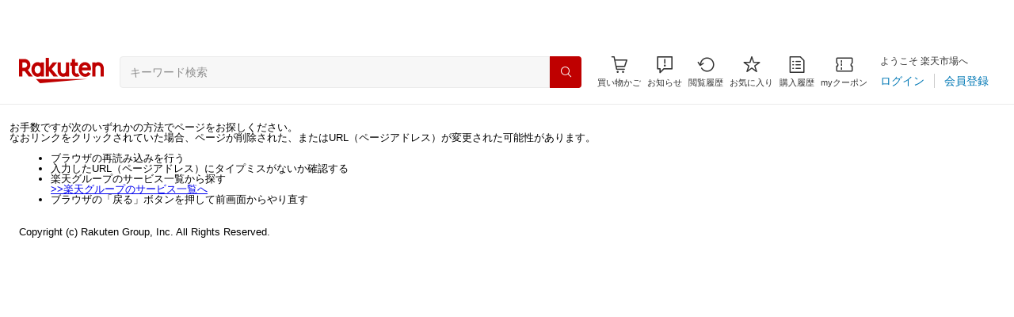

--- FILE ---
content_type: application/javascript
request_url: https://cart-api.step.rakuten.co.jp/rms/mall/cart/count/all/jsonp/?sid=1010&callback=r2jsonp176902134187110470346164019029
body_size: -15
content:
r2jsonp176902134187110470346164019029({"status":"300","message":"cartKey not created.","count":""})